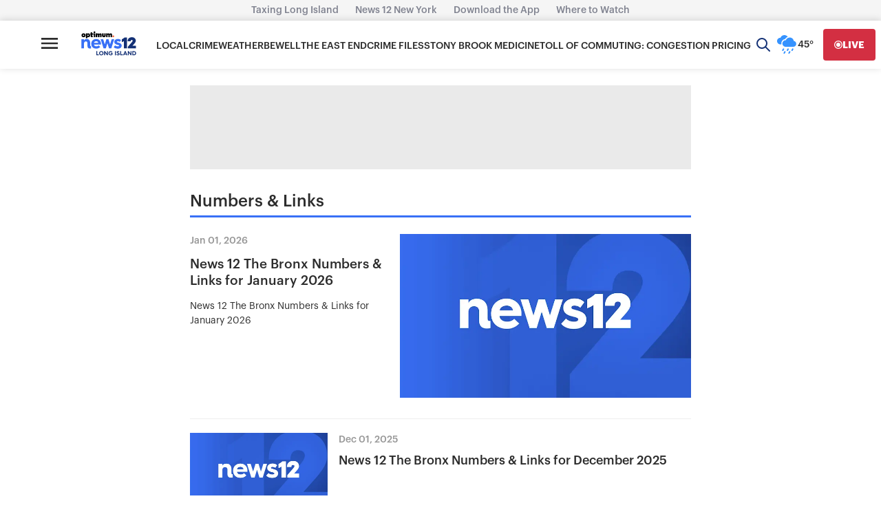

--- FILE ---
content_type: text/plain;charset=UTF-8
request_url: https://c.pub.network/v2/c
body_size: -267
content:
85dc9f97-2a61-4093-b231-174313f62aff

--- FILE ---
content_type: image/svg+xml
request_url: https://longisland.news12.com/play-icon.svg
body_size: 500
content:
<?xml version="1.0" encoding="iso-8859-1"?>
<!-- Generator: Adobe Illustrator 18.1.1, SVG Export Plug-In . SVG Version: 6.00 Build 0)  -->
<svg version="1.1" id="Capa_1" xmlns="http://www.w3.org/2000/svg" xmlns:xlink="http://www.w3.org/1999/xlink" x="0px" y="0px"
	 viewBox="0 0 17.804 17.804" style="enable-background:new 0 0 17.804 17.804;" xml:space="preserve" fill="#ffffff">
<g>
	<g id="c98_play">
		<path d="M2.067,0.043C2.21-0.028,2.372-0.008,2.493,0.085l13.312,8.503c0.094,0.078,0.154,0.191,0.154,0.313
			c0,0.12-0.061,0.237-0.154,0.314L2.492,17.717c-0.07,0.057-0.162,0.087-0.25,0.087l-0.176-0.04
			c-0.136-0.065-0.222-0.207-0.222-0.361V0.402C1.844,0.25,1.93,0.107,2.067,0.043z"/>
	</g>
	<g id="Capa_1_78_">
	</g>
</g>
<g>
</g>
<g>
</g>
<g>
</g>
<g>
</g>
<g>
</g>
<g>
</g>
<g>
</g>
<g>
</g>
<g>
</g>
<g>
</g>
<g>
</g>
<g>
</g>
<g>
</g>
<g>
</g>
<g>
</g>
</svg>


--- FILE ---
content_type: application/javascript; charset=utf-8
request_url: https://fundingchoicesmessages.google.com/f/AGSKWxUzXE2uVsS66zP5gfy4DpOCCH1lThMNQnl8LWMZspCKO2sALHKChdGfVYmaKvKU61sBUqg7-xOd0-1DtuUHgFAKwzQGROn1KGp3ku-J9LhiU3mZSZD54UgfQUer0zynq3-IEdo4mgc52RFc_EvrcxMT5Mp--lg9GO5RpOccQX1vkQdiPWfvmyJTk7A=/_/adverttop._adcom..468x80//commercial_top.-ad-313x232.
body_size: -1289
content:
window['845cc902-14d6-44f0-8d77-a7e15df68b49'] = true;

--- FILE ---
content_type: text/plain;charset=UTF-8
request_url: https://c.pub.network/v2/c
body_size: -114
content:
2c27f6db-1eff-47d4-b953-5aa86d0bf220

--- FILE ---
content_type: application/javascript; charset=UTF-8
request_url: https://longisland.news12.com/_next/static/chunks/pages/category/%5Bslug%5D-aee7455b2a998d2a.js
body_size: -148
content:
(self.webpackChunk_N_E=self.webpackChunk_N_E||[]).push([[6808],{46227:(_,n,u)=>{(window.__NEXT_P=window.__NEXT_P||[]).push(["/category/[slug]",function(){return u(85597)}])}},_=>{var n=n=>_(_.s=n);_.O(0,[7725,9333,391,8439,5597,636,6593,8792],()=>n(46227)),_N_E=_.O()}]);
//# sourceMappingURL=[slug]-aee7455b2a998d2a.js.map